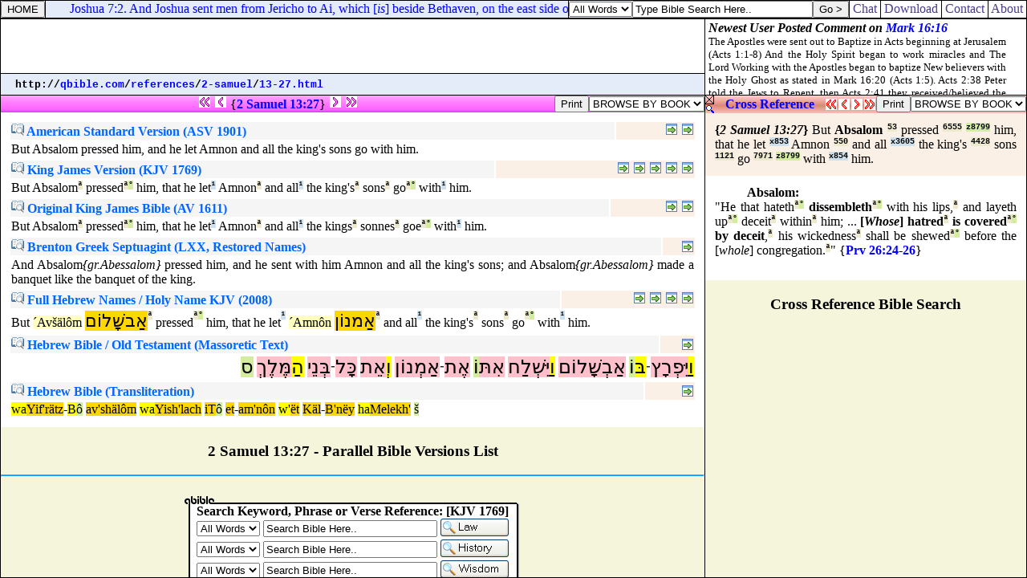

--- FILE ---
content_type: text/html
request_url: http://qbible.com/versions/10-2sm-013-027.html
body_size: 5160
content:
<HTML><HEAD><TITLE>Parallel Bible Versions 2 SAMUEL 13:27 BUT ABSALOM PRESSED HIM THAT HE LET AMNON AND ALL THE KING'S SONS GO WITH HIM</TITLE>

<META NAME="description" CONTENT="Parallel Bibles online translations with Strong's Concordance numbers & Hebrew-Greek versions. Compare read search bible study translations, cross reference verses & post comments in commentaries at qBible.com.">

<META NAME="keywords" CONTENT="parallel bible study bibles online translations strong's concordance numbers king james bible american standard version cross references commentaries blogs interlinear hebrew aramaic greek english kjv asv lxx ot nt">

<SCRIPT SRC="http://chatbible.com/_/print.js" TYPE="text/javascript"></SCRIPT>

<SCRIPT LANGUAGE="JavaScript" SRC="http://chatbible.com/_/qtip.js"></SCRIPT>

<LINK HREF="http://chatbible.com/_/main.css" REL=stylesheet TYPE=text/css>

<BASE TARGET="_top"></HEAD>

<BODY>

<DIV CLASS="p0"><A NAME="top"></A>

<TABLE CELLPADDING="0" CELLSPACING="0" WIDTH="100%">
<TR><TD ALIGN="center" WIDTH="99%">

<A CLASS="np" HREF="http://qbible.com/2-samuel/12-1.html"><IMG ALT="Previous Chapter - 2 Samuel 12:1" SRC="http://chatbible.com/_/pppar0.gif"></A>&nbsp;<A CLASS="np" HREF="http://qbible.com/2-samuel/13-26.html"><IMG ALT="Previous Verse - 2 Samuel 13:26" SRC="http://chatbible.com/_/ppar0.gif"></A>&nbsp;{<A CLASS="ep" HREF="http://chatbible.com/2-samuel/13-27.html" TITLE="Toggle 2 Samuel 13:27">2&nbsp;Samuel&nbsp;13:27</A>}&nbsp;<A CLASS="np" HREF="http://qbible.com/2-samuel/13-28.html"><IMG ALT="Next Verse - 2 Samuel 13:28" SRC="http://chatbible.com/_/npar0.gif"></A>&nbsp;<A CLASS="np" HREF="http://qbible.com/2-samuel/14-1.html"><IMG ALT="Next Chapter - 2 Samuel 14:1" SRC="http://chatbible.com/_/nnpar0.gif"></A>

</TD>
<TD>

<INPUT TITLE="Print All Parallel Versions" TYPE="button" VALUE="Print" onClick="pGo('pMe')">

</TD>
<SCRIPT LANGUAGE="JavaScript">
<!-- Begin
function formHandler(form) {var URL = form.site.options[form.site.selectedIndex].value;
window.location.href = URL;}
-->
</SCRIPT>
<FORM NAME="form">
<TD>

<SELECT NAME="site" SIZE="1" onChange="top.location=this.options[this.selectedIndex].value">
<OPTION>BROWSE BY BOOK </OPTION>
<OPTION> </OPTION>
<OPTION>LAW </OPTION>
<OPTION>.... </OPTION>
<OPTION VALUE="http://qbible.com/genesis/">Genesis </OPTION>
<OPTION VALUE="http://qbible.com/exodus/">Exodus </OPTION>
<OPTION VALUE="http://qbible.com/leviticus/">Leviticus </OPTION>
<OPTION VALUE="http://qbible.com/numbers/">Numbers </OPTION>
<OPTION VALUE="http://qbible.com/deuteronomy/">Deuteronomy </OPTION>
<OPTION> </OPTION>
<OPTION>HISTORY </OPTION>
<OPTION>.... </OPTION>
<OPTION VALUE="http://qbible.com/joshua/">Joshua </OPTION>
<OPTION VALUE="http://qbible.com/judges/">Judges </OPTION>
<OPTION VALUE="http://qbible.com/ruth/">Ruth </OPTION>
<OPTION VALUE="http://qbible.com/1-samuel/">1 Samuel </OPTION>
<OPTION VALUE="http://qbible.com/2-samuel/">2 Samuel </OPTION>
<OPTION VALUE="http://qbible.com/1-kings/">1 Kings </OPTION>
<OPTION VALUE="http://qbible.com/2-kings/">2 Kings </OPTION>
<OPTION VALUE="http://qbible.com/1-chronicles/">1 Chronicles </OPTION>
<OPTION VALUE="http://qbible.com/2-chronicles/">2 Chronicles </OPTION>
<OPTION VALUE="http://qbible.com/ezra/">Ezra </OPTION>
<OPTION VALUE="http://qbible.com/nehemiah/">Nehemiah </OPTION>
<OPTION VALUE="http://qbible.com/esther/">Esther </OPTION>
<OPTION> </OPTION>
<OPTION>WISDOM </OPTION>
<OPTION>.... </OPTION>
<OPTION VALUE="http://qbible.com/job/">Job </OPTION>
<OPTION VALUE="http://qbible.com/psalms/">Psalms </OPTION>
<OPTION VALUE="http://qbible.com/proverbs/">Proverbs </OPTION>
<OPTION VALUE="http://qbible.com/ecclesiastes/">Ecclesiastes </OPTION>
<OPTION VALUE="http://qbible.com/song-of-songs/">Song of Songs </OPTION>
<OPTION> </OPTION>
<OPTION>PROPHETS </OPTION>
<OPTION>.... </OPTION>
<OPTION VALUE="http://qbible.com/isaiah/">Isaiah </OPTION>
<OPTION VALUE="http://qbible.com/jeremiah/">Jeremiah </OPTION>
<OPTION VALUE="http://qbible.com/lamentations/">Lamentations </OPTION>
<OPTION VALUE="http://qbible.com/ezekiel/">Ezekiel </OPTION>
<OPTION VALUE="http://qbible.com/daniel/">Daniel </OPTION>
<OPTION VALUE="http://qbible.com/hosea/">Hosea </OPTION>
<OPTION VALUE="http://qbible.com/joel/">Joel </OPTION>
<OPTION VALUE="http://qbible.com/amos/">Amos </OPTION>
<OPTION VALUE="http://qbible.com/obadiah/">Obadiah </OPTION>
<OPTION VALUE="http://qbible.com/jonah/">Jonah </OPTION>
<OPTION VALUE="http://qbible.com/micah/">Micah </OPTION>
<OPTION VALUE="http://qbible.com/nahum/">Nahum </OPTION>
<OPTION VALUE="http://qbible.com/habakkuk/">Habakkuk </OPTION>
<OPTION VALUE="http://qbible.com/zephaniah/">Zephaniah </OPTION>
<OPTION VALUE="http://qbible.com/haggai/">Haggai </OPTION>
<OPTION VALUE="http://qbible.com/zechariah/">Zechariah </OPTION>
<OPTION VALUE="http://qbible.com/malachi/">Malachi </OPTION>
<OPTION> </OPTION>
<OPTION>NEW TESTAMENT </OPTION>
<OPTION>.... </OPTION>
<OPTION VALUE="http://qbible.com/matthew/">Matthew </OPTION>
<OPTION VALUE="http://qbible.com/mark/">Mark </OPTION>
<OPTION VALUE="http://qbible.com/luke/">Luke </OPTION>
<OPTION VALUE="http://qbible.com/john/">John </OPTION>
<OPTION VALUE="http://qbible.com/acts/">Acts </OPTION>
<OPTION VALUE="http://qbible.com/romans/">Romans </OPTION>
<OPTION VALUE="http://qbible.com/1-corinthians/">1 Corinthians </OPTION>
<OPTION VALUE="http://qbible.com/2-corinthians/">2 Corinthians </OPTION>
<OPTION VALUE="http://qbible.com/galatians/">Galatians </OPTION>
<OPTION VALUE="http://qbible.com/ephesians/">Ephesians </OPTION>
<OPTION VALUE="http://qbible.com/philippians/">Philippians </OPTION>
<OPTION VALUE="http://qbible.com/colossians/">Colossians </OPTION>
<OPTION VALUE="http://qbible.com/1-thessalonians/">1 Thessalonians </OPTION>
<OPTION VALUE="http://qbible.com/2-thessalonians/">2 Thessalonians </OPTION>
<OPTION VALUE="http://qbible.com/1-timothy/">1 Timothy </OPTION>
<OPTION VALUE="http://qbible.com/2-timothy/">2 Timothy </OPTION>
<OPTION VALUE="http://qbible.com/titus/">Titus </OPTION>
<OPTION VALUE="http://qbible.com/philemon/">Philemon </OPTION>
<OPTION VALUE="http://qbible.com/hebrews/">Hebrews </OPTION>
<OPTION VALUE="http://qbible.com/james/">James </OPTION>
<OPTION VALUE="http://qbible.com/1-peter/">1 Peter </OPTION>
<OPTION VALUE="http://qbible.com/2-peter/">2 Peter </OPTION>
<OPTION VALUE="http://qbible.com/1-john/">1 John </OPTION>
<OPTION VALUE="http://qbible.com/2-john/">2 John </OPTION>
<OPTION VALUE="http://qbible.com/3-john/">3 John </OPTION>
<OPTION VALUE="http://qbible.com/jude/">Jude </OPTION>
<OPTION VALUE="http://qbible.com/revelation/">Revelation </OPTION></SELECT>

</TD></FORM></TR></TABLE>

</DIV>

<DIV ID="pMe">

<DIV CLASS="p">

<TABLE CELLPADDING="8" WIDTH="100%">
<TR><TD>

<TABLE WIDTH="100%">
<TR><TD CLASS="pa">

<H4><A CLASS="info" HREF="http://qbible.com/american-standard-1901/"><IMG ALT="American Standard Version with Strong's Concordance Numbers in Hebrew-Greek Translation Bible Search" SRC="http://chatbible.com/_/info.gif">&nbsp;American Standard Version (ASV 1901)</A></H4>

</TD>
<TD ALIGN="right" CLASS="pb">

<A CLASS="read2" HREF="http://qbible.com/american-standard-1901-2/2-samuel/13.html#27" TITLE="#2 (2 Samuel 13)"><IMG ALT="Read 2 Samuel 13:27 in context parallel the King James Version (1769)." SRC="http://chatbible.com/_/read.gif"></A>&nbsp;<A CLASS="read1" HREF="http://qbible.com/american-standard-1901/2-samuel/13.html#27" TITLE="#1 (2 Samuel 13)"><IMG ALT="Read 2 Samuel 13:27 in context." SRC="http://chatbible.com/_/read.gif"></A>

</TD></TR>
<TR><TD COLSPAN="2">

<DIV CLASS="i">But Absalom pressed him, and he let Amnon and all the king's sons go with him.</DIV></TD></TR></TABLE>

<TABLE WIDTH="100%">
<TR><TD CLASS="pa">

<H4><A CLASS="info" HREF="http://1611bible.com/kjv-king-james-version-1769/"><IMG ALT="Red-Letter King James Version with Strong's Concordance Numbers in Hebrew-Greek Translation Bible Search" SRC="http://chatbible.com/_/info.gif">&nbsp;King James Version (KJV 1769)</A></H4>

</TD>
<TD ALIGN="right" CLASS="pb">

<A CLASS="read5" HREF="http://qbible.com/american-standard-1901-2/2-samuel/13.html#27" TITLE="#5 (2 Samuel 13)"><IMG ALT="Read 2 Samuel 13:27 in context parallel the American Standard Version (1901)." SRC="http://chatbible.com/_/read.gif"></A>&nbsp;<A CLASS="read4" HREF="http://qbible.com/brenton-septuagint/2-samuel/13.html#27" TITLE="#4 (2 Samuel 13)"><IMG ALT="Read 2 Samuel 13:27 in context parallel the Brenton translation from the Septuagint." SRC="http://chatbible.com/_/read.gif"></A>&nbsp;<A CLASS="read3" HREF="http://qbible.com/holy-name-king-james-2/2-samuel/13.html#27" TITLE="#3 (2 Samuel 13)"><IMG ALT="Read 2 Samuel 13:27 in context parallel the Holy Name King James Version." SRC="http://chatbible.com/_/read.gif"></A>&nbsp;<A CLASS="read2" HREF="http://1611bible.com/kjv-king-james-version-1611-1769/2-samuel/13.html#27" TITLE="#2 (2 Samuel 13)"><IMG ALT="Read 2 Samuel 13:27 in context parallel the King James Version (1611)." SRC="http://chatbible.com/_/read.gif"></A>&nbsp;<A CLASS="read1" HREF="http://1611bible.com/kjv-king-james-version-1769/2-samuel/13.html#27" TITLE="#1 (2 Samuel 13)"><IMG ALT="Read 2 Samuel 13:27 in context." SRC="http://chatbible.com/_/read.gif"></A>

</TD></TR>
<TR><TD COLSPAN="2">

<DIV CLASS="i">But Absalom<A CLASS="p" HREF="http://lexiconcordance.com/hebrew/0053.html" TITLE="<B>{53} Prime</B>">&#x00AA;</A>
pressed<A CLASS="p" HREF="http://lexiconcordance.com/hebrew/6555.html" TITLE="<B>{6555} Prime</B>">&#x00AA;</A><A CLASS="g" HREF="http://lexiconcordance.com/hebrew/8799.html" TITLE="<B><8799> Grammar</B>">&#x00B0;</A>
him, that he let<A CLASS="c" HREF="http://lexiconcordance.com/hebrew/0853.html" TITLE="<B>(853) Complement</B>">&#x00B9;</A>
Amnon<A CLASS="p" HREF="http://lexiconcordance.com/hebrew/0550.html" TITLE="<B>{550} Prime</B>">&#x00AA;</A>
and all<A CLASS="c" HREF="http://lexiconcordance.com/hebrew/3605.html" TITLE="<B>(3605) Complement</B>">&#x00B9;</A>
the king's<A CLASS="p" HREF="http://lexiconcordance.com/hebrew/4428.html" TITLE="<B>{4428} Prime</B>">&#x00AA;</A>
sons<A CLASS="p" HREF="http://lexiconcordance.com/hebrew/1121.html" TITLE="<B>{1121} Prime</B>">&#x00AA;</A>
go<A CLASS="p" HREF="http://lexiconcordance.com/hebrew/7971.html" TITLE="<B>{7971} Prime</B>">&#x00AA;</A><A CLASS="g" HREF="http://lexiconcordance.com/hebrew/8799.html" TITLE="<B><8799> Grammar</B>">&#x00B0;</A>
with<A CLASS="c" HREF="http://lexiconcordance.com/hebrew/0854.html" TITLE="<B>(854) Complement</B>">&#x00B9;</A>
him.</DIV></TD></TR></TABLE>

<TABLE WIDTH="100%">
<TR><TD CLASS="pa">

<H4><A CLASS="info" HREF="http://1611bible.com/kjv-king-james-version-1611/"><IMG ALT="1611 King James Version with Strong's Concordance Numbers in Hebrew-Greek Translation Bible Search" SRC="http://chatbible.com/_/info.gif">&nbsp;Original King James Bible (AV 1611)</A></H4>

</TD>
<TD ALIGN="right" CLASS="pb">

<A CLASS="read2" HREF="http://1611bible.com/kjv-king-james-version-1611-1769/2-samuel/13.html#27" TITLE="#2 (2 Samuel 13)"><IMG ALT="Read 2 Samuel 13:27 in context parallel the King James Version (1769)." SRC="http://chatbible.com/_/read.gif"></A>&nbsp;<A CLASS="read1" HREF="http://1611bible.com/kjv-king-james-version-1611/2-samuel/13.html#27" TITLE="#1 (2 Samuel 13)"><IMG ALT="Read 2 Samuel 13:27 in context." SRC="http://chatbible.com/_/read.gif"></A>

</TD></TR>
<TR><TD COLSPAN="2">

<DIV CLASS="i">But Absalom<A CLASS="p" HREF="http://lexiconcordance.com/hebrew/0053.html" TITLE="<B>{53} Prime</B>">&#x00AA;</A>
pressed<A CLASS="p" HREF="http://lexiconcordance.com/hebrew/6555.html" TITLE="<B>{6555} Prime</B>">&#x00AA;</A><A CLASS="g" HREF="http://lexiconcordance.com/hebrew/8799.html" TITLE="<B><8799> Grammar</B>">&#x00B0;</A>
him, that he let<A CLASS="c" HREF="http://lexiconcordance.com/hebrew/0853.html" TITLE="<B>(853) Complement</B>">&#x00B9;</A>
Amnon<A CLASS="p" HREF="http://lexiconcordance.com/hebrew/0550.html" TITLE="<B>{550} Prime</B>">&#x00AA;</A>
and all<A CLASS="c" HREF="http://lexiconcordance.com/hebrew/3605.html" TITLE="<B>(3605) Complement</B>">&#x00B9;</A>
the kings<A CLASS="p" HREF="http://lexiconcordance.com/hebrew/4428.html" TITLE="<B>{4428} Prime</B>">&#x00AA;</A>
sonnes<A CLASS="p" HREF="http://lexiconcordance.com/hebrew/1121.html" TITLE="<B>{1121} Prime</B>">&#x00AA;</A>
goe<A CLASS="p" HREF="http://lexiconcordance.com/hebrew/7971.html" TITLE="<B>{7971} Prime</B>">&#x00AA;</A><A CLASS="g" HREF="http://lexiconcordance.com/hebrew/8799.html" TITLE="<B><8799> Grammar</B>">&#x00B0;</A>
with<A CLASS="c" HREF="http://lexiconcordance.com/hebrew/0854.html" TITLE="<B>(854) Complement</B>">&#x00B9;</A>
him.</DIV></TD></TR></TABLE>

<TABLE WIDTH="100%">
<TR><TD CLASS="pa">

<H4><A CLASS="info" HREF="http://qbible.com/brenton-septuagint/"><IMG ALT="Brenton's Septuagint & Holy Name King James Version with Strong's Concordance Numbers in Hebrew Translation Bible Search" SRC="http://chatbible.com/_/info.gif">&nbsp;Brenton Greek Septuagint (LXX, Restored Names)</A></H4>

</TD>
<TD ALIGN="right" CLASS="pb">

<A CLASS="read1" HREF="http://qbible.com/brenton-septuagint/2-samuel/13.html#27" TITLE="#1 (2 Samuel 13)"><IMG ALT="Read 2 Samuel 13:27 in context parallel the King James Version (1769)." SRC="http://chatbible.com/_/read.gif"></A>

</TD></TR>
<TR><TD COLSPAN="2">

<DIV CLASS="i">And Absalom<I>{gr.Abessalom}</I> pressed him, and he sent with him Amnon and all the king's sons; and Absalom<I>{gr.Abessalom}</I> made a banquet like the banquet of the king.</DIV></TD></TR></TABLE>

<TABLE WIDTH="100%">
<TR><TD CLASS="pa">

<H4><A CLASS="info" HREF="http://qbible.com/hebrew-name-king-james/"><IMG ALT="Hebrew Names King James Version with Strong's Concordance Numbers Translation Bible Search" SRC="http://chatbible.com/_/info.gif">&nbsp;Full Hebrew Names / Holy Name KJV (2008)</A></H4>

</TD>
<TD ALIGN="right" CLASS="pb">

<A CLASS="read4" HREF="http://qbible.com/hebrew-name-king-james/2-samuel/13.html#27" TITLE="#4 (2 Samuel 13)"><IMG ALT="Read 2 Samuel 13:27 in context parallel the Simplified Hebrew Name King James Version." SRC="http://chatbible.com/_/read.gif"></A>&nbsp;<A CLASS="read3" HREF="http://qbible.com/hebrew-old-testament/2-samuel/13.html#27" TITLE="#3 (2 Samuel 13)"><IMG ALT="Read 2 Samuel 13:27 in context parallel the Original Hebrew Old Testament & Transliteration from Hebrew." SRC="http://chatbible.com/_/read.gif"></A>&nbsp;<A CLASS="read2" HREF="http://qbible.com/holy-name-king-james-2/2-samuel/13.html#27" TITLE="#2 (2 Samuel 13)"><IMG ALT="Read 2 Samuel 13:27 in context as the Holy Name King James Version parallel the King James Version (1769)." SRC="http://chatbible.com/_/read.gif"></A>&nbsp;<A CLASS="read1" HREF="http://qbible.com/holy-name-king-james/2-samuel/13.html#27" TITLE="#1 (2 Samuel 13)"><IMG ALT="Read 2 Samuel 13:27 in context as the Holy Name King James Version." SRC="http://chatbible.com/_/read.gif"></A>

</TD></TR>
<TR><TD COLSPAN="2">

<DIV CLASS="i">But
<A CLASS="t" HREF="http://chatbible.com/Transliteration.html#Avshalom" TITLE="Avshalom notes">&#x00B4;Av&#x0161;&#x00E4;l&#x00F4;m</A>
<A CLASS="u">&#x05D0;&#x05B7;&#x05D1;&#x05E9;&#x05C1;&#x05B8;&#x05DC;&#xFB4B;&#x05DD;</A><A CLASS="p" HREF="http://lexiconcordance.com/hebrew/0053.html" TITLE="<B>{53} Prime</B>">&#x00AA;</A>
pressed<A CLASS="p" HREF="http://lexiconcordance.com/hebrew/6555.html" TITLE="<B>{6555} Prime</B>">&#x00AA;</A><A CLASS="g" HREF="http://lexiconcordance.com/hebrew/8799.html" TITLE="<B><8799> Grammar</B>">&#x00B0;</A>
him, that he let<A CLASS="c" HREF="http://lexiconcordance.com/hebrew/0853.html" TITLE="<B>(853) Complement</B>">&#x00B9;</A>
<A CLASS="t" HREF="http://chatbible.com/Transliteration.html#Amnon" TITLE="Amnon notes">&#x00B4;Amn&#x00F4;n</A>
<A CLASS="u">&#x05D0;&#x05B7;&#x05DE;&#x05E0;&#xFB4B;&#x05DF;</A><A CLASS="p" HREF="http://lexiconcordance.com/hebrew/0550.html" TITLE="<B>{550} Prime</B>">&#x00AA;</A>
and all<A CLASS="c" HREF="http://lexiconcordance.com/hebrew/3605.html" TITLE="<B>(3605) Complement</B>">&#x00B9;</A>
the king's<A CLASS="p" HREF="http://lexiconcordance.com/hebrew/4428.html" TITLE="<B>{4428} Prime</B>">&#x00AA;</A>
sons<A CLASS="p" HREF="http://lexiconcordance.com/hebrew/1121.html" TITLE="<B>{1121} Prime</B>">&#x00AA;</A>
go<A CLASS="p" HREF="http://lexiconcordance.com/hebrew/7971.html" TITLE="<B>{7971} Prime</B>">&#x00AA;</A><A CLASS="g" HREF="http://lexiconcordance.com/hebrew/8799.html" TITLE="<B><8799> Grammar</B>">&#x00B0;</A>
with<A CLASS="c" HREF="http://lexiconcordance.com/hebrew/0854.html" TITLE="<B>(854) Complement</B>">&#x00B9;</A>
him.</DIV></TD></TR></TABLE>

<TABLE WIDTH="100%">
<TR><TD CLASS="pa">

<H4><A CLASS="info" HREF="http://qbible.com/hebrew-old-testament/"><IMG ALT="Old Testament Hebrew-English Holy Name King James Version with Strong's Concordance Numbers Translation Bible Search" SRC="http://chatbible.com/_/info.gif">&nbsp;Hebrew Bible / Old Testament (Massoretic Text)</A></H4>

</TD>
<TD ALIGN="right" CLASS="pb">

<A CLASS="read1" HREF="http://qbible.com/hebrew-old-testament/2-samuel/13.html#27" TITLE="#1 (2 Samuel 13)"><IMG ALT="Read 2 Samuel 13:27 in context parallel Transliteration from Hebrew & the Hebrew Name King James Version." SRC="http://chatbible.com/_/read.gif"></A>

</TD></TR>
<TR><TD COLSPAN="2">

<DIV CLASS="j"><A CLASS="w" HREF="http://lexiconcordance.com/hebrew/9007.html" TITLE="<B>Prefix - 9007</B>">&#x05D5;&#x05B7;</A><A CLASS="y" HREF="http://lexiconcordance.com/hebrew/6555.html" TITLE="<B>6555</B>">&#x05D9;&#x05BC;&#x05B4;&#x05E4;&#x05B0;&#x05E8;&#x05B8;&#x05E5;</A>&#x05BE;<A CLASS="w" HREF="http://lexiconcordance.com/hebrew/9004.html" TITLE="<B>Prefix - 9004</B>">&#x05D1;&#x05BC;</A><A CLASS="z" TITLE="<B>Suffix - Grammatical</B>">&#xFB4B;</A>
<A CLASS="y" HREF="http://lexiconcordance.com/hebrew/0053.html" TITLE="<B>0053</B>">&#x05D0;&#x05B7;&#x05D1;&#x05B0;&#x05E9;&#x05C1;&#x05B8;&#x05DC;&#xFB4B;&#x05DD;</A>
<A CLASS="w" HREF="http://lexiconcordance.com/hebrew/9007.html" TITLE="<B>Prefix - 9007</B>">&#x05D5;&#x05B7;</A><A CLASS="y" HREF="http://lexiconcordance.com/hebrew/7971.html" TITLE="<B>7971</B>">&#x05D9;&#x05BC;&#x05B4;&#x05E9;&#x05C1;&#x05B0;&#x05DC;&#x05B7;&#x05D7;</A>
<A CLASS="y" HREF="http://lexiconcordance.com/hebrew/0854.html" TITLE="<B>0854</B>">&#x05D0;&#x05B4;&#x05EA;&#x05BC;</A><A CLASS="z" TITLE="<B>Suffix - Grammatical</B>">&#xFB4B;</A>
<A CLASS="y" HREF="http://lexiconcordance.com/hebrew/0853.html" TITLE="<B>0853</B>">&#x05D0;&#x05B6;&#x05EA;</A>&#x05BE;<A CLASS="y" HREF="http://lexiconcordance.com/hebrew/0550.html" TITLE="<B>0550</B>">&#x05D0;&#x05B7;&#x05DE;&#x05B0;&#x05E0;&#xFB4B;&#x05DF;</A>
<A CLASS="w" HREF="http://lexiconcordance.com/hebrew/9007.html" TITLE="<B>Prefix - 9007</B>">&#x05D5;&#x05B0;</A><A CLASS="y" HREF="http://lexiconcordance.com/hebrew/0853.html" TITLE="<B>0853</B>">&#x05D0;&#x05B5;&#x05EA;</A>
<A CLASS="y" HREF="http://lexiconcordance.com/hebrew/3605.html" TITLE="<B>3605</B>">&#x05DB;&#x05BC;&#x05B8;&#x05DC;</A>&#x05BE;<A CLASS="y" HREF="http://lexiconcordance.com/hebrew/1121.html" TITLE="<B>1121</B>">&#x05D1;&#x05BC;&#x05B0;&#x05E0;&#x05B5;&#x05D9;</A>
<A CLASS="w" HREF="http://lexiconcordance.com/hebrew/9005.html" TITLE="<B>Prefix - 9005</B>">&#x05D4;&#x05B7;</A><A CLASS="y" HREF="http://lexiconcordance.com/hebrew/4428.html" TITLE="<B>4428</B>">&#x05DE;&#x05BC;&#x05B6;&#x05DC;&#x05B6;&#x05DA;&#x05B0;</A>
<A CLASS="z" HREF="http://lexiconcordance.com/hebrew/9013.html" TITLE="<B>Paragraph - 9013</B>">&#x05E1;</A></DIV></TD></TR></TABLE>

<TABLE WIDTH="100%">
<TR><TD CLASS="pa">

<H4><A CLASS="info" HREF="http://qbible.com/hebrew-old-testament/"><IMG ALT="Old Testament Hebrew Transliteration Bible Search" SRC="http://chatbible.com/_/info.gif">&nbsp;Hebrew Bible (Transliteration)</A></H4>

</TD>
<TD ALIGN="right" CLASS="pb">

<A CLASS="read1" HREF="http://qbible.com/hebrew-old-testament/2-samuel/13.html#27" TITLE="#1 (2 Samuel 13)"><IMG ALT="Read 2 Samuel 13:27 in context parallel Hebrew Square Script & the Hebrew Name King James Version." SRC="http://chatbible.com/_/read.gif"></A>

</TD></TR>
<TR><TD COLSPAN="2">

<DIV CLASS="i"><A CLASS="ww" HREF="http://lexiconcordance.com/hebrew/9007.html" TITLE="<B>Prefix - 9007</B>">wa</A><A CLASS="yy" HREF="http://lexiconcordance.com/hebrew/6555.html" TITLE="<B>6555</B>">Yif'r&#x00E4;tz</A>-<A CLASS="ww" HREF="http://lexiconcordance.com/hebrew/9004.html" TITLE="<B>Prefix - 9004</B>">B</A><A CLASS="zz" TITLE="<B>Suffix - Grammatical</B>">&#x00F4;</A>
<A CLASS="yy" HREF="http://lexiconcordance.com/hebrew/0053.html" TITLE="<B>0053</B>">av'sh&#x00E4;l&#x00F4;m</A>
<A CLASS="ww" HREF="http://lexiconcordance.com/hebrew/9007.html" TITLE="<B>Prefix - 9007</B>">wa</A><A CLASS="yy" HREF="http://lexiconcordance.com/hebrew/7971.html" TITLE="<B>7971</B>">Yish'lach</A>
<A CLASS="yy" HREF="http://lexiconcordance.com/hebrew/0854.html" TITLE="<B>0854</B>">iT</A><A CLASS="zz" TITLE="<B>Suffix - Grammatical</B>">&#x00F4;</A>
<A CLASS="yy" HREF="http://lexiconcordance.com/hebrew/0853.html" TITLE="<B>0853</B>">et</A>-<A CLASS="yy" HREF="http://lexiconcordance.com/hebrew/0550.html" TITLE="<B>0550</B>">am'n&#x00F4;n</A>
<A CLASS="ww" HREF="http://lexiconcordance.com/hebrew/9007.html" TITLE="<B>Prefix - 9007</B>">w'</A><A CLASS="yy" HREF="http://lexiconcordance.com/hebrew/0853.html" TITLE="<B>0853</B>">&#x00EB;t</A>
<A CLASS="yy" HREF="http://lexiconcordance.com/hebrew/3605.html" TITLE="<B>3605</B>">K&#x00E4;l</A>-<A CLASS="yy" HREF="http://lexiconcordance.com/hebrew/1121.html" TITLE="<B>1121</B>">B'n&#x00EB;y</A>
<A CLASS="ww" HREF="http://lexiconcordance.com/hebrew/9005.html" TITLE="<B>Prefix - 9005</B>">ha</A><A CLASS="yy" HREF="http://lexiconcordance.com/hebrew/4428.html" TITLE="<B>4428</B>">Melekh'</A>
<A CLASS="zz" HREF="http://lexiconcordance.com/hebrew/9013.html" TITLE="<B>Paragraph - 9013</B>">&#x0161;</A></DIV></TD></TR></TABLE>

</TD></TR></TABLE>

</DIV>

<H3 ALIGN="center">2 Samuel 13:27 - Parallel Bible Versions List</H3>

</DIV>

<CENTER><div id="amzn-assoc-ad-f9e21142-5ebf-4fc8-8388-5b71205e3ff5"></div><script async src="//z-na.amazon-adsystem.com/widgets/onejs?MarketPlace=US&adInstanceId=f9e21142-5ebf-4fc8-8388-5b71205e3ff5"></script></CENTER>

<HR>

<IFRAME FRAMEBORDER="0" HEIGHT="200" MARGINHEIGHT="2" MARGINWIDTH="4" SCROLLING="no" SRC="http://chatbible.com/frames/versions-verses.html" WIDTH="100%"></IFRAME>

<HR>

<CENTER>

<H3>Study & Search Bible Translations</H3>

<A CLASS="np" HREF="http://qbible.com/2-samuel/12-1.html"><IMG ALT="Previous Chapter - 2 Samuel 12:1" SRC="http://chatbible.com/_/pppar.gif"></A>
<A CLASS="np" HREF="http://qbible.com/2-samuel/13-26.html"><IMG ALT="Previous Verse - 2 Samuel 13:26" SRC="http://chatbible.com/_/ppar.gif"></A>
<A CLASS="np" HREF="#top" TARGET="_self"><IMG ALT="Top of Parallel Online Bible Translations List" SRC="http://chatbible.com/_/toppar.gif"></A>
<A CLASS="np" HREF="http://qbible.com/2-samuel/13-28.html"><IMG ALT="Next Verse - 2 Samuel 13:28" SRC="http://chatbible.com/_/npar.gif"></A>
<A CLASS="np" HREF="http://qbible.com/2-samuel/14-1.html"><IMG ALT="Next Chapter - 2 Samuel 14:1" SRC="http://chatbible.com/_/nnpar.gif"></A>

<H4><A CLASS="m" HREF="http://chatbible.com/" TITLE="Read & Post Commentary">&nbsp;ChatBible.com&nbsp;</A> |
<A CLASS="m" HREF="http://lexiconcordance.com/" TITLE="Hebrew/Aramaic & Greek Dictionaries">&nbsp;Lexicon&nbsp;&&nbsp;Concordance&nbsp;</A> |
<A CLASS="m" HREF="http://1611bible.com/" TITLE="The King James Versions">&nbsp;1611Bible.com&nbsp;</A><BR>
<A CLASS="m" HREF="http://firstgospel.com/" TITLE="First Gospel Publications">&nbsp;Download&nbsp;</A> |
<A CLASS="m" HREF="http://qbible.com/contact.html" TITLE="Contact Us">&nbsp;Contact&nbsp;</A> |
<A CLASS="m" HREF="http://qbible.com/about.html" TITLE="About Our Ministries">&nbsp;About&nbsp;</A> |
<A HREF="http://www.facebook.com/chatbible"><IMG ALT="Become a fan." SRC="http://chatbible.com/_/fb2.gif"></A></H4></CENTER>

</BODY></HTML>

--- FILE ---
content_type: text/html
request_url: http://qbible.com/references/10-2sm-013-027.html
body_size: 4945
content:
<HTML><HEAD><TITLE>Cross Reference 2 SAMUEL 13:27 BUT ABSALOM PRESSED HIM THAT HE LET AMNON AND ALL THE KING'S SONS GO WITH HIM</TITLE>

<META NAME="description" CONTENT="Cross reference Bible verses chain reference topical research with online Strong's Concordance numbers in Greek and Hebrew. Search bible, read Bibles, parallel versions, biblical research, compare translations & post comments in commentaries at ChatBible.com.">

<META NAME="keywords" CONTENT="cross references chain reference search bible key word studies topical research online bibles strong's exhaustive concordance numbers commentaries blogs notes parallel translations study interlinear hebrew greek english">

<SCRIPT SRC="http://chatbible.com/_/print.js" TYPE="text/javascript"></SCRIPT>

<SCRIPT LANGUAGE="JavaScript" SRC="http://chatbible.com/_/qtip.js"></SCRIPT>

<LINK HREF="http://chatbible.com/_/main.css" REL=stylesheet TYPE=text/css>

<BASE TARGET="_top"></HEAD>

<BODY>

<DIV CLASS="r0"><A NAME="top"></A>

<TABLE CELLPADDING="0" CELLSPACING="0" WIDTH="100%">
<TR><TD VALIGN="top"><A CLASS="nr" HREF="http://qbible.com/comments/2-samuel/13-27.html"><IMG ALT="Close Cross References & Expand User Comments" SRC="http://chatbible.com/_/refx.gif"></A></TD>

<TD ALIGN="center" WIDTH="99%">

<H4><A CLASS="er" HREF="http://qbible.com/references/2-samuel/13-27.html" TITLE="Expand this Cross Reference Box">Cross&nbsp;Reference</A></H4>

</TD>
<TD>

<A CLASS="nr" HREF="http://qbible.com/references/2-samuel/12-1.html"><IMG ALT="Previous Chapter - 2 Samuel 12:1" SRC="http://chatbible.com/_/ppref0.gif"></A>

</TD>
<TD>

<A CLASS="nr" HREF="http://qbible.com/references/2-samuel/13-26.html"><IMG ALT="Previous Verse - 2 Samuel 13:26" SRC="http://chatbible.com/_/pref0.gif"></A>

</TD>
<TD>

<A CLASS="nr" HREF="http://qbible.com/references/2-samuel/13-28.html"><IMG ALT="Next Verse - 2 Samuel 13:28" SRC="http://chatbible.com/_/nref0.gif"></A>

</TD>
<TD>

<A CLASS="nr" HREF="http://qbible.com/references/2-samuel/14-1.html"><IMG ALT="Next Chapter - 2 Samuel 14:1" SRC="http://chatbible.com/_/nnref0.gif"></A>

</TD>
<TD>

<INPUT TITLE="Print Cross Verse References" TYPE="button" VALUE="Print" onClick="pGo('pMe')">

</TD>
<SCRIPT LANGUAGE="JavaScript">
<!-- Begin
function formHandler(form) {var URL = form.site.options[form.site.selectedIndex].value;
window.location.href = URL;}
-->
</SCRIPT>
<FORM NAME="form">
<TD>

<SELECT NAME="site" SIZE="1" onChange="top.location=this.options[this.selectedIndex].value">
<OPTION>BROWSE BY BOOK </OPTION>
<OPTION> </OPTION>
<OPTION>LAW </OPTION>
<OPTION>.... </OPTION>
<OPTION VALUE="http://qbible.com/references/genesis/">Genesis </OPTION>
<OPTION VALUE="http://qbible.com/references/exodus/">Exodus </OPTION>
<OPTION VALUE="http://qbible.com/references/leviticus/">Leviticus </OPTION>
<OPTION VALUE="http://qbible.com/references/numbers/">Numbers </OPTION>
<OPTION VALUE="http://qbible.com/references/deuteronomy/">Deuteronomy </OPTION>
<OPTION> </OPTION>
<OPTION>HISTORY </OPTION>
<OPTION>.... </OPTION>
<OPTION VALUE="http://qbible.com/references/joshua/">Joshua </OPTION>
<OPTION VALUE="http://qbible.com/references/judges/">Judges </OPTION>
<OPTION VALUE="http://qbible.com/references/ruth/">Ruth </OPTION>
<OPTION VALUE="http://qbible.com/references/1-samuel/">1 Samuel </OPTION>
<OPTION VALUE="http://qbible.com/references/2-samuel/">2 Samuel </OPTION>
<OPTION VALUE="http://qbible.com/references/1-kings/">1 Kings </OPTION>
<OPTION VALUE="http://qbible.com/references/2-kings/">2 Kings </OPTION>
<OPTION VALUE="http://qbible.com/references/1-chronicles/">1 Chronicles </OPTION>
<OPTION VALUE="http://qbible.com/references/2-chronicles/">2 Chronicles </OPTION>
<OPTION VALUE="http://qbible.com/references/ezra/">Ezra </OPTION>
<OPTION VALUE="http://qbible.com/references/nehemiah/">Nehemiah </OPTION>
<OPTION VALUE="http://qbible.com/references/esther/">Esther </OPTION>
<OPTION> </OPTION>
<OPTION>WISDOM </OPTION>
<OPTION>.... </OPTION>
<OPTION VALUE="http://qbible.com/references/job/">Job </OPTION>
<OPTION VALUE="http://qbible.com/references/psalms/">Psalms </OPTION>
<OPTION VALUE="http://qbible.com/references/proverbs/">Proverbs </OPTION>
<OPTION VALUE="http://qbible.com/references/ecclesiastes/">Ecclesiastes </OPTION>
<OPTION VALUE="http://qbible.com/references/song-of-songs/">Song of Songs </OPTION>
<OPTION> </OPTION>
<OPTION>PROPHETS </OPTION>
<OPTION>.... </OPTION>
<OPTION VALUE="http://qbible.com/references/isaiah/">Isaiah </OPTION>
<OPTION VALUE="http://qbible.com/references/jeremiah/">Jeremiah </OPTION>
<OPTION VALUE="http://qbible.com/references/lamentations/">Lamentations </OPTION>
<OPTION VALUE="http://qbible.com/references/ezekiel/">Ezekiel </OPTION>
<OPTION VALUE="http://qbible.com/references/daniel/">Daniel </OPTION>
<OPTION VALUE="http://qbible.com/references/hosea/">Hosea </OPTION>
<OPTION VALUE="http://qbible.com/references/joel/">Joel </OPTION>
<OPTION VALUE="http://qbible.com/references/amos/">Amos </OPTION>
<OPTION VALUE="http://qbible.com/references/obadiah/">Obadiah </OPTION>
<OPTION VALUE="http://qbible.com/references/jonah/">Jonah </OPTION>
<OPTION VALUE="http://qbible.com/references/micah/">Micah </OPTION>
<OPTION VALUE="http://qbible.com/references/nahum/">Nahum </OPTION>
<OPTION VALUE="http://qbible.com/references/habakkuk/">Habakkuk </OPTION>
<OPTION VALUE="http://qbible.com/references/zephaniah/">Zephaniah </OPTION>
<OPTION VALUE="http://qbible.com/references/haggai/">Haggai </OPTION>
<OPTION VALUE="http://qbible.com/references/zechariah/">Zechariah </OPTION>
<OPTION VALUE="http://qbible.com/references/malachi/">Malachi </OPTION>
<OPTION> </OPTION>
<OPTION>NEW TESTAMENT </OPTION>
<OPTION>.... </OPTION>
<OPTION VALUE="http://qbible.com/references/matthew/">Matthew </OPTION>
<OPTION VALUE="http://qbible.com/references/mark/">Mark </OPTION>
<OPTION VALUE="http://qbible.com/references/luke/">Luke </OPTION>
<OPTION VALUE="http://qbible.com/references/john/">John </OPTION>
<OPTION VALUE="http://qbible.com/references/acts/">Acts </OPTION>
<OPTION VALUE="http://qbible.com/references/romans/">Romans </OPTION>
<OPTION VALUE="http://qbible.com/references/1-corinthians/">1 Corinthians </OPTION>
<OPTION VALUE="http://qbible.com/references/2-corinthians/">2 Corinthians </OPTION>
<OPTION VALUE="http://qbible.com/references/galatians/">Galatians </OPTION>
<OPTION VALUE="http://qbible.com/references/ephesians/">Ephesians </OPTION>
<OPTION VALUE="http://qbible.com/references/philippians/">Philippians </OPTION>
<OPTION VALUE="http://qbible.com/references/colossians/">Colossians </OPTION>
<OPTION VALUE="http://qbible.com/references/1-thessalonians/">1 Thessalonians </OPTION>
<OPTION VALUE="http://qbible.com/references/2-thessalonians/">2 Thessalonians </OPTION>
<OPTION VALUE="http://qbible.com/references/1-timothy/">1 Timothy </OPTION>
<OPTION VALUE="http://qbible.com/references/2-timothy/">2 Timothy </OPTION>
<OPTION VALUE="http://qbible.com/references/titus/">Titus </OPTION>
<OPTION VALUE="http://qbible.com/references/philemon/">Philemon </OPTION>
<OPTION VALUE="http://qbible.com/references/hebrews/">Hebrews </OPTION>
<OPTION VALUE="http://qbible.com/references/james/">James </OPTION>
<OPTION VALUE="http://qbible.com/references/1-peter/">1 Peter </OPTION>
<OPTION VALUE="http://qbible.com/references/2-peter/">2 Peter </OPTION>
<OPTION VALUE="http://qbible.com/references/1-john/">1 John </OPTION>
<OPTION VALUE="http://qbible.com/references/2-john/">2 John </OPTION>
<OPTION VALUE="http://qbible.com/references/3-john/">3 John </OPTION>
<OPTION VALUE="http://qbible.com/references/jude/">Jude </OPTION>
<OPTION VALUE="http://qbible.com/references/revelation/">Revelation </OPTION></SELECT>

</TD></FORM></TR></TABLE>

</DIV>

<DIV ID="pMe">

<DIV CLASS="r1">

<TABLE CELLPADDING="10" WIDTH="100%">
<TR><TD><DIV CLASS="i"><B>{<I>2 Samuel 13:27</I>}</B> But <B>Absalom</B> <A CLASS="p" HREF="http://lexiconcordance.com/hebrew/0053.html" TITLE="<B>{53} Prime</B><BR><A CLASS='u'>&#x05D0;&#x05B7;&#x05D1;&#x05B0;&#x05E9;&#x05C1;&#x05B8;&#x05DC;&#xFB4B;&#x05DD;</A><BR><I>'Abiyshalowm</I><BR>{ab-ee-shaw-lome'}<HR>From <U>H0001</U> and <U>H7965</U>; <B><I>father of peace</I></B> (that is, <B><I>friendly</I></B>); <B><I>Abshalom</I></B>, a son of David; also (the fuller form) a later Israelite.">53</A> pressed <A CLASS="p" HREF="http://lexiconcordance.com/hebrew/6555.html" TITLE="<B>{6555} Prime</B><BR><A CLASS='u'>&#x05E4;&#x05BC;&#x05B8;&#x05E8;&#x05B7;&#x05E5;</A><BR><I>parats</I><BR>{paw-rats'}<HR>A primitive root; to <B><I>break</I></B> out (in many applications, direct and indirect, literally and figuratively).">6555</A> <A CLASS="g" HREF="http://lexiconcordance.com/hebrew/8799.html" TITLE="<B><8799> Grammar</B><HR>Stem - Qal (See <U>H8851</U>)<BR>Mood - Imperfect (See <U>H8811</U>)<BR>Count - 19885">z8799</A> him, that he let <A CLASS="c" HREF="http://lexiconcordance.com/hebrew/0853.html" TITLE="<B>(853) Complement</B><BR><A CLASS='u'>&#x05D0;&#x05B5;&#x05EA;</A><BR><I>'eth</I><BR>{ayth}<HR>Apparently contracted from <U>H0226</U> in the demonstrative sense of <B><I>entity</I></B>; properly <B><I>self</I></B> (but generally used to point out more definitely the object of a verb or preposition, <B><I>even</I></B> or <B><I>namely</I></B>).">x853</A> Amnon <A CLASS="p" HREF="http://lexiconcordance.com/hebrew/0550.html" TITLE="<B>{550} Prime</B><BR><A CLASS='u'>&#x05D0;&#x05B7;&#x05DE;&#x05B0;&#x05E0;&#xFB4B;&#x05DF;</A><BR><I>'Amnown</I><BR>{am-nohn'}<HR>From <U>H0539</U>; <B><I>faithful</I></B>; <B><I>Amnon</I></B> (or Aminon), a son of David.">550</A> and all <A CLASS="c" HREF="http://lexiconcordance.com/hebrew/3605.html" TITLE="<B>(3605) Complement</B><BR><A CLASS='u'>&#x05DB;&#x05BC;&#x05B9;&#x05DC;</A><BR><I>kol</I><BR>{kole}<HR>From <U>H3634</U>; properly the <B><I>whole</I></B>; hence <B><I>all</I></B>, <B><I>any</I></B> or <B><I>every</I></B> (in the singular only, but often in a plural sense).">x3605</A> the king's <A CLASS="p" HREF="http://lexiconcordance.com/hebrew/4428.html" TITLE="<B>{4428} Prime</B><BR><A CLASS='u'>&#x05DE;&#x05BC;&#x05B6;&#x05DC;&#x05B6;&#x05DA;&#x05B0;</A><BR><I>melek</I><BR>{meh'-lek}<HR>From <U>H4427</U>; a <B><I>king</I></B>.">4428</A> sons <A CLASS="p" HREF="http://lexiconcordance.com/hebrew/1121.html" TITLE="<B>{1121} Prime</B><BR><A CLASS='u'>&#x05D1;&#x05BC;&#x05B5;&#x05DF;</A><BR><I>ben</I><BR>{bane}<HR>From <U>H1129</U>; a <B><I>son</I></B> (as a <B><I>builder</I></B> of the family name), in the widest sense (of literal and figurative relationship, including <B><I>grandson</I></B>, <B><I>subject</I></B>, <B><I>nation</I></B>, <B><I>quality</I></B> or <B><I>condition</I></B>, etc., (like <U>H0001</U>, <U>H0251</U>, etc.).">1121</A> go <A CLASS="p" HREF="http://lexiconcordance.com/hebrew/7971.html" TITLE="<B>{7971} Prime</B><BR><A CLASS='u'>&#x05E9;&#x05C1;&#x05B8;&#x05DC;&#x05B7;&#x05D7;</A><BR><I>shalach</I><BR>{shaw-lakh'}<HR>A primitive root; to <B><I>send</I></B> away, for, or out (in a great variety of applications).">7971</A> <A CLASS="g" HREF="http://lexiconcordance.com/hebrew/8799.html" TITLE="<B><8799> Grammar</B><HR>Stem - Qal (See <U>H8851</U>)<BR>Mood - Imperfect (See <U>H8811</U>)<BR>Count - 19885">z8799</A> with <A CLASS="c" HREF="http://lexiconcordance.com/hebrew/0854.html" TITLE="<B>(854) Complement</B><BR><A CLASS='u'>&#x05D0;&#x05B5;&#x05EA;</A><BR><I>'eth</I><BR>{ayth}<HR>Probably from <U>H0579</U>; properly <B><I>nearness</I></B> (used only as a preposition or adverb), <B><I>near</I></B>; hence generally <B><I>with</I></B>, <B><I>by</I></B>, <B><I>at</I></B>, <B><I>among</I></B>, etc.">x854</A> him.</DIV></TD></TR></TABLE>

</DIV>
<DIV CLASS="r">

<TABLE CELLPADDING="10" WIDTH="100%">
<TR><TD><DIV CLASS="i"><DL><DD><B>Absalom:</B></DD><DT><SPAN CLASS="rb">"He that hateth<A CLASS="p" HREF="http://lexiconcordance.com/hebrew/8130.html" TITLE="<B>{8130} Prime</B>">&#x00AA;</A><A CLASS="g" HREF="http://lexiconcordance.com/hebrew/8802.html" TITLE="<B><8802> Grammar</B>">&#x00B0;</A> <B>dissembleth</B><A CLASS="p" HREF="http://lexiconcordance.com/hebrew/5234.html" TITLE="<B>{5234} Prime</B>">&#x00AA;</A><A CLASS="g" HREF="http://lexiconcordance.com/hebrew/8735.html" TITLE="<B><8735> Grammar</B>">&#x00B0;</A> with his lips,<A CLASS="p" HREF="http://lexiconcordance.com/hebrew/8193.html" TITLE="<B>{8193} Prime</B>">&#x00AA;</A> and layeth up<A CLASS="p" HREF="http://lexiconcordance.com/hebrew/7896.html" TITLE="<B>{7896} Prime</B>">&#x00AA;</A><A CLASS="g" HREF="http://lexiconcordance.com/hebrew/8799.html" TITLE="<B><8799> Grammar</B>">&#x00B0;</A> deceit<A CLASS="p" HREF="http://lexiconcordance.com/hebrew/4820.html" TITLE="<B>{4820} Prime</B>">&#x00AA;</A> within<A CLASS="p" HREF="http://lexiconcordance.com/hebrew/7130.html" TITLE="<B>{7130} Prime</B>">&#x00AA;</A> him; ... <B>[<I>Whose</I>] hatred<A CLASS="p" HREF="http://lexiconcordance.com/hebrew/8135.html" TITLE="<B>{8135} Prime</B>">&#x00AA;</A> is covered<A CLASS="p" HREF="http://lexiconcordance.com/hebrew/3680.html" TITLE="<B>{3680} Prime</B>">&#x00AA;</A><A CLASS="g" HREF="http://lexiconcordance.com/hebrew/8691.html" TITLE="<B><8691> Grammar</B>">&#x00B0;</A> by deceit</B>,<A CLASS="p" HREF="http://lexiconcordance.com/hebrew/4860.html" TITLE="<B>{4860} Prime</B>">&#x00AA;</A> his wickedness<A CLASS="p" HREF="http://lexiconcordance.com/hebrew/7451.html" TITLE="<B>{7451} Prime</B>">&#x00AA;</A> shall be shewed<A CLASS="p" HREF="http://lexiconcordance.com/hebrew/1540.html" TITLE="<B>{1540} Prime</B>">&#x00AA;</A><A CLASS="g" HREF="http://lexiconcordance.com/hebrew/8735.html" TITLE="<B><8735> Grammar</B>">&#x00B0;</A> before the [<I>whole</I>] congregation.<A CLASS="p" HREF="http://lexiconcordance.com/hebrew/6951.html" TITLE="<B>{6951} Prime</B>">&#x00AA;</A>" {<A CLASS="ep" HREF="http://qbible.com/proverbs/26-24.html" TITLE="Expand Proverbs 26:24">Prv&nbsp;26:24</A>-<A CLASS="ep" HREF="http://qbible.com/proverbs/26-26.html" TITLE="Expand Proverbs 26:26">26</A>}</SPAN></DT></DL></DIV></TD></TR></TABLE>

</DIV>

<H3 ALIGN="center">Cross Reference Bible Search</H3>

</DIV>

<CENTER><div id="amzn-assoc-ad-f9e21142-5ebf-4fc8-8388-5b71205e3ff5"></div><script async src="//z-na.amazon-adsystem.com/widgets/onejs?MarketPlace=US&adInstanceId=f9e21142-5ebf-4fc8-8388-5b71205e3ff5"></script></CENTER><BR>

<CENTER>

<script type="text/javascript"><!--
google_ad_client = "pub-1368885586918837";
/* large rectangle */
google_ad_slot = "8595209394";
google_ad_width = 336;
google_ad_height = 280;
//-->
</script>
<script type="text/javascript"
src="http://pagead2.googlesyndication.com/pagead/show_ads.js">
</script>

<H3>Chain Reference & Topical Research</H3>

<A CLASS="nr" HREF="http://qbible.com/references/2-samuel/12-1.html"><IMG ALT="Previous Chapter - 2 Samuel 12:1" SRC="http://chatbible.com/_/ppref.gif"></A>
<A CLASS="nr" HREF="http://qbible.com/references/2-samuel/13-26.html"><IMG ALT="Previous Verse - 2 Samuel 13:26" SRC="http://chatbible.com/_/pref.gif"></A>
<A CLASS="nr" HREF="#top" TARGET="_self"><IMG ALT="Top of Biblical Cross Reference Verses Information List" SRC="http://chatbible.com/_/topref.gif"></A>
<A CLASS="nr" HREF="http://qbible.com/references/2-samuel/13-28.html"><IMG ALT="Next Verse - 2 Samuel 13:28" SRC="http://chatbible.com/_/nref.gif"></A>
<A CLASS="nr" HREF="http://qbible.com/references/2-samuel/14-1.html"><IMG ALT="Next Chapter - 2 Samuel 14:1" SRC="http://chatbible.com/_/nnref.gif"></A>

<H4><A CLASS="m" HREF="http://qbible.com/comments/" TITLE="User Commentary Boards">User Comments</A> |
<A CLASS="m" HREF="http://chatbible.com" TITLE="Search Parallel Versions">Bibles</A> |
<A CLASS="m" HREF="http://qbible.com/references/" TITLE="Cross References Database">Cross Reference</A> |
<A HREF="http://www.facebook.com/chatbible"><IMG ALT="Become a fan." SRC="http://chatbible.com/_/fb2.gif"></A></H4></CENTER>

</BODY></HTML>

--- FILE ---
content_type: text/html; charset=utf-8
request_url: https://www.google.com/recaptcha/api2/aframe
body_size: 267
content:
<!DOCTYPE HTML><html><head><meta http-equiv="content-type" content="text/html; charset=UTF-8"></head><body><script nonce="Y_hMMCf4EKBKe7zde-IKuA">/** Anti-fraud and anti-abuse applications only. See google.com/recaptcha */ try{var clients={'sodar':'https://pagead2.googlesyndication.com/pagead/sodar?'};window.addEventListener("message",function(a){try{if(a.source===window.parent){var b=JSON.parse(a.data);var c=clients[b['id']];if(c){var d=document.createElement('img');d.src=c+b['params']+'&rc='+(localStorage.getItem("rc::a")?sessionStorage.getItem("rc::b"):"");window.document.body.appendChild(d);sessionStorage.setItem("rc::e",parseInt(sessionStorage.getItem("rc::e")||0)+1);localStorage.setItem("rc::h",'1768841992009');}}}catch(b){}});window.parent.postMessage("_grecaptcha_ready", "*");}catch(b){}</script></body></html>

--- FILE ---
content_type: text/html; charset=utf-8
request_url: https://www.google.com/recaptcha/api2/aframe
body_size: -248
content:
<!DOCTYPE HTML><html><head><meta http-equiv="content-type" content="text/html; charset=UTF-8"></head><body><script nonce="J3tqfa-a9XbeQvLjPYWygA">/** Anti-fraud and anti-abuse applications only. See google.com/recaptcha */ try{var clients={'sodar':'https://pagead2.googlesyndication.com/pagead/sodar?'};window.addEventListener("message",function(a){try{if(a.source===window.parent){var b=JSON.parse(a.data);var c=clients[b['id']];if(c){var d=document.createElement('img');d.src=c+b['params']+'&rc='+(localStorage.getItem("rc::a")?sessionStorage.getItem("rc::b"):"");window.document.body.appendChild(d);sessionStorage.setItem("rc::e",parseInt(sessionStorage.getItem("rc::e")||0)+1);localStorage.setItem("rc::h",'1768842012980');}}}catch(b){}});window.parent.postMessage("_grecaptcha_ready", "*");}catch(b){}</script></body></html>

--- FILE ---
content_type: application/javascript
request_url: http://chatbible.com/_/print.js
body_size: 249
content:
<!-- Begin
function pGo(divName) {
var printContents = document.getElementById(divName).innerHTML;
var originalContents = document.body.innerHTML;
document.body.innerHTML = printContents;
window.print();
document.body.innerHTML = originalContents;}
-->

--- FILE ---
content_type: application/javascript
request_url: http://qbible.com/q/084.js
body_size: 6637
content:
Qs = new Array("<MARQUEE SCROLLAMOUNT='2' SCROLLDELAY='50'><A HREF='http://chatbible.com/joshua/6-26.asp'>Joshua 6:26. And Joshua adjured [<I>them</I>] at that time, saying, Cursed [<I>be</I>] the man before the LORD, that riseth up and buildeth this city Jericho: he shall lay the foundation thereof in his firstborn, and in his youngest [<I>son</I>] shall he set up the gates of it.</A></MARQUEE>","<MARQUEE SCROLLAMOUNT='2' SCROLLDELAY='50'><A HREF='http://chatbible.com/joshua/6-27.asp'>Joshua 6:27. So the LORD was with Joshua; and his fame was [<I>noised</I>] throughout all the country.</A></MARQUEE>","<MARQUEE SCROLLAMOUNT='2' SCROLLDELAY='50'><A HREF='http://chatbible.com/joshua/7-1.asp'>Joshua 7:1. But the children of Israel committed a trespass in the accursed thing: for Achan, the son of Carmi, the son of Zabdi, the son of Zerah, of the tribe of Judah, took of the accursed thing: and the anger of the LORD was kindled against the children of Israel.</A></MARQUEE>","<MARQUEE SCROLLAMOUNT='2' SCROLLDELAY='50'><A HREF='http://chatbible.com/joshua/7-2.asp'>Joshua 7:2. And Joshua sent men from Jericho to Ai, which [<I>is</I>] beside Bethaven, on the east side of Bethel, and spake unto them, saying, Go up and view the country. And the men went up and viewed Ai.</A></MARQUEE>","<MARQUEE SCROLLAMOUNT='2' SCROLLDELAY='50'><A HREF='http://chatbible.com/joshua/7-3.asp'>Joshua 7:3. And they returned to Joshua, and said unto him, Let not all the people go up; but let about two or three thousand men go up and smite Ai; [<I>and</I>] make not all the people to labour thither; for they [<I>are but</I>] few.</A></MARQUEE>","<MARQUEE SCROLLAMOUNT='2' SCROLLDELAY='50'><A HREF='http://chatbible.com/joshua/7-4.asp'>Joshua 7:4. So there went up thither of the people about three thousand men: and they fled before the men of Ai.</A></MARQUEE>","<MARQUEE SCROLLAMOUNT='2' SCROLLDELAY='50'><A HREF='http://chatbible.com/joshua/7-5.asp'>Joshua 7:5. And the men of Ai smote of them about thirty and six men: for they chased them [<I>from</I>] before the gate [<I>even</I>] unto Shebarim, and smote them in the going down: wherefore the hearts of the people melted, and became as water.</A></MARQUEE>","<MARQUEE SCROLLAMOUNT='2' SCROLLDELAY='50'><A HREF='http://chatbible.com/joshua/7-6.asp'>Joshua 7:6. And Joshua rent his clothes, and fell to the earth upon his face before the ark of the LORD until the eventide, he and the elders of Israel, and put dust upon their heads.</A></MARQUEE>","<MARQUEE SCROLLAMOUNT='2' SCROLLDELAY='50'><A HREF='http://chatbible.com/joshua/7-7.asp'>Joshua 7:7. And Joshua said, Alas, O Lord GOD, wherefore hast thou at all brought this people over Jordan, to deliver us into the hand of the Amorites, to destroy us? would to God we had been content, and dwelt on the other side Jordan!</A></MARQUEE>","<MARQUEE SCROLLAMOUNT='2' SCROLLDELAY='50'><A HREF='http://chatbible.com/joshua/7-8.asp'>Joshua 7:8. O Lord, what shall I say, when Israel turneth their backs before their enemies!</A></MARQUEE>","<MARQUEE SCROLLAMOUNT='2' SCROLLDELAY='50'><A HREF='http://chatbible.com/joshua/7-9.asp'>Joshua 7:9. For the Canaanites and all the inhabitants of the land shall hear [<I>of it</I>], and shall environ us round, and cut off our name from the earth: and what wilt thou do unto thy great name?</A></MARQUEE>","<MARQUEE SCROLLAMOUNT='2' SCROLLDELAY='50'><A HREF='http://chatbible.com/joshua/7-10.asp'>Joshua 7:10. And the LORD said unto Joshua, Get thee up; wherefore liest thou thus upon thy face?</A></MARQUEE>","<MARQUEE SCROLLAMOUNT='2' SCROLLDELAY='50'><A HREF='http://chatbible.com/joshua/7-11.asp'>Joshua 7:11. Israel hath sinned, and they have also transgressed my covenant which I commanded them: for they have even taken of the accursed thing, and have also stolen, and dissembled also, and they have put [<I>it</I>] even among their own stuff.</A></MARQUEE>","<MARQUEE SCROLLAMOUNT='2' SCROLLDELAY='50'><A HREF='http://chatbible.com/joshua/7-12.asp'>Joshua 7:12. Therefore the children of Israel could not stand before their enemies, [<I>but</I>] turned [<I>their</I>] backs before their enemies, because they were accursed: neither will I be with you any more, except ye destroy the accursed from among you.</A></MARQUEE>","<MARQUEE SCROLLAMOUNT='2' SCROLLDELAY='50'><A HREF='http://chatbible.com/joshua/7-13.asp'>Joshua 7:13. Up, sanctify the people, and say, Sanctify yourselves against to morrow: for thus saith the LORD God of Israel, [<I>There is</I>] an accursed thing in the midst of thee, O Israel: thou canst not stand before thine enemies, until ye take away the accursed thing from among you.</A></MARQUEE>","<MARQUEE SCROLLAMOUNT='2' SCROLLDELAY='50'><A HREF='http://chatbible.com/joshua/7-14.asp'>Joshua 7:14. In the morning therefore ye shall be brought according to your tribes: and it shall be, [<I>that</I>] the tribe which the LORD taketh shall come according to the families [<I>thereof</I>]; and the family which the LORD shall take shall come by households; and the household which the LORD shall take shall come man by man.</A></MARQUEE>","<MARQUEE SCROLLAMOUNT='2' SCROLLDELAY='50'><A HREF='http://chatbible.com/joshua/7-15.asp'>Joshua 7:15. And it shall be, [<I>that</I>] he that is taken with the accursed thing shall be burnt with fire, he and all that he hath: because he hath transgressed the covenant of the LORD, and because he hath wrought folly in Israel.</A></MARQUEE>","<MARQUEE SCROLLAMOUNT='2' SCROLLDELAY='50'><A HREF='http://chatbible.com/joshua/7-16.asp'>Joshua 7:16. So Joshua rose up early in the morning, and brought Israel by their tribes; and the tribe of Judah was taken:</A></MARQUEE>","<MARQUEE SCROLLAMOUNT='2' SCROLLDELAY='50'><A HREF='http://chatbible.com/joshua/7-17.asp'>Joshua 7:17. And he brought the family of Judah; and he took the family of the Zarhites: and he brought the family of the Zarhites man by man; and Zabdi was taken:</A></MARQUEE>","<MARQUEE SCROLLAMOUNT='2' SCROLLDELAY='50'><A HREF='http://chatbible.com/joshua/7-18.asp'>Joshua 7:18. And he brought his household man by man; and Achan, the son of Carmi, the son of Zabdi, the son of Zerah, of the tribe of Judah, was taken.</A></MARQUEE>","<MARQUEE SCROLLAMOUNT='2' SCROLLDELAY='50'><A HREF='http://chatbible.com/joshua/7-19.asp'>Joshua 7:19. And Joshua said unto Achan, My son, give, I pray thee, glory to the LORD God of Israel, and make confession unto him; and tell me now what thou hast done; hide [<I>it</I>] not from me.</A></MARQUEE>","<MARQUEE SCROLLAMOUNT='2' SCROLLDELAY='50'><A HREF='http://chatbible.com/joshua/7-20.asp'>Joshua 7:20. And Achan answered Joshua, and said, Indeed I have sinned against the LORD God of Israel, and thus and thus have I done:</A></MARQUEE>","<MARQUEE SCROLLAMOUNT='2' SCROLLDELAY='50'><A HREF='http://chatbible.com/joshua/7-21.asp'>Joshua 7:21. When I saw among the spoils a goodly Babylonish garment, and two hundred shekels of silver, and a wedge of gold of fifty shekels weight, then I coveted them, and took them; and, behold, they [<I>are</I>] hid in the earth in the midst of my tent, and the silver under it.</A></MARQUEE>","<MARQUEE SCROLLAMOUNT='2' SCROLLDELAY='50'><A HREF='http://chatbible.com/joshua/7-22.asp'>Joshua 7:22. So Joshua sent messengers, and they ran unto the tent; and, behold, [<I>it was</I>] hid in his tent, and the silver under it.</A></MARQUEE>","<MARQUEE SCROLLAMOUNT='2' SCROLLDELAY='50'><A HREF='http://chatbible.com/joshua/7-23.asp'>Joshua 7:23. And they took them out of the midst of the tent, and brought them unto Joshua, and unto all the children of Israel, and laid them out before the LORD.</A></MARQUEE>","<MARQUEE SCROLLAMOUNT='2' SCROLLDELAY='50'><A HREF='http://chatbible.com/joshua/7-24.asp'>Joshua 7:24. And Joshua, and all Israel with him, took Achan the son of Zerah, and the silver, and the garment, and the wedge of gold, and his sons, and his daughters, and his oxen, and his asses, and his sheep, and his tent, and all that he had: and they brought them unto the valley of Achor.</A></MARQUEE>","<MARQUEE SCROLLAMOUNT='2' SCROLLDELAY='50'><A HREF='http://chatbible.com/joshua/7-25.asp'>Joshua 7:25. And Joshua said, Why hast thou troubled us? the LORD shall trouble thee this day. And all Israel stoned him with stones, and burned them with fire, after they had stoned them with stones.</A></MARQUEE>","<MARQUEE SCROLLAMOUNT='2' SCROLLDELAY='50'><A HREF='http://chatbible.com/joshua/7-26.asp'>Joshua 7:26. And they raised over him a great heap of stones unto this day. So the LORD turned from the fierceness of his anger. Wherefore the name of that place was called, The valley of Achor, unto this day.</A></MARQUEE>","<MARQUEE SCROLLAMOUNT='2' SCROLLDELAY='50'><A HREF='http://chatbible.com/joshua/8-1.asp'>Joshua 8:1. And the LORD said unto Joshua, Fear not, neither be thou dismayed: take all the people of war with thee, and arise, go up to Ai: see, I have given into thy hand the king of Ai, and his people, and his city, and his land:</A></MARQUEE>","<MARQUEE SCROLLAMOUNT='2' SCROLLDELAY='50'><A HREF='http://chatbible.com/joshua/8-2.asp'>Joshua 8:2. And thou shalt do to Ai and her king as thou didst unto Jericho and her king: only the spoil thereof, and the cattle thereof, shall ye take for a prey unto yourselves: lay thee an ambush for the city behind it.</A></MARQUEE>","<MARQUEE SCROLLAMOUNT='2' SCROLLDELAY='50'><A HREF='http://chatbible.com/joshua/8-3.asp'>Joshua 8:3. So Joshua arose, and all the people of war, to go up against Ai: and Joshua chose out thirty thousand mighty men of valour, and sent them away by night.</A></MARQUEE>","<MARQUEE SCROLLAMOUNT='2' SCROLLDELAY='50'><A HREF='http://chatbible.com/joshua/8-4.asp'>Joshua 8:4. And he commanded them, saying, Behold, ye shall lie in wait against the city, [<I>even</I>] behind the city: go not very far from the city, but be ye all ready:</A></MARQUEE>","<MARQUEE SCROLLAMOUNT='2' SCROLLDELAY='50'><A HREF='http://chatbible.com/joshua/8-5.asp'>Joshua 8:5. And I, and all the people that [<I>are</I>] with me, will approach unto the city: and it shall come to pass, when they come out against us, as at the first, that we will flee before them,</A></MARQUEE>","<MARQUEE SCROLLAMOUNT='2' SCROLLDELAY='50'><A HREF='http://chatbible.com/joshua/8-6.asp'>Joshua 8:6. (For they will come out after us) till we have drawn them from the city; for they will say, They flee before us, as at the first: therefore we will flee before them.</A></MARQUEE>","<MARQUEE SCROLLAMOUNT='2' SCROLLDELAY='50'><A HREF='http://chatbible.com/joshua/8-7.asp'>Joshua 8:7. Then ye shall rise up from the ambush, and seize upon the city: for the LORD your God will deliver it into your hand.</A></MARQUEE>","<MARQUEE SCROLLAMOUNT='2' SCROLLDELAY='50'><A HREF='http://chatbible.com/joshua/8-8.asp'>Joshua 8:8. And it shall be, when ye have taken the city, [<I>that</I>] ye shall set the city on fire: according to the commandment of the LORD shall ye do. See, I have commanded you.</A></MARQUEE>","<MARQUEE SCROLLAMOUNT='2' SCROLLDELAY='50'><A HREF='http://chatbible.com/joshua/8-9.asp'>Joshua 8:9. Joshua therefore sent them forth: and they went to lie in ambush, and abode between Bethel and Ai, on the west side of Ai: but Joshua lodged that night among the people.</A></MARQUEE>","<MARQUEE SCROLLAMOUNT='2' SCROLLDELAY='50'><A HREF='http://chatbible.com/joshua/8-10.asp'>Joshua 8:10. And Joshua rose up early in the morning, and numbered the people, and went up, he and the elders of Israel, before the people to Ai.</A></MARQUEE>","<MARQUEE SCROLLAMOUNT='2' SCROLLDELAY='50'><A HREF='http://chatbible.com/joshua/8-11.asp'>Joshua 8:11. And all the people, [<I>even the people</I>] of war that [<I>were</I>] with him, went up, and drew nigh, and came before the city, and pitched on the north side of Ai: now [<I>there was</I>] a valley between them and Ai.</A></MARQUEE>","<MARQUEE SCROLLAMOUNT='2' SCROLLDELAY='50'><A HREF='http://chatbible.com/joshua/8-12.asp'>Joshua 8:12. And he took about five thousand men, and set them to lie in ambush between Bethel and Ai, on the west side of the city.</A></MARQUEE>","<MARQUEE SCROLLAMOUNT='2' SCROLLDELAY='50'><A HREF='http://chatbible.com/joshua/8-13.asp'>Joshua 8:13. And when they had set the people, [<I>even</I>] all the host that [<I>was</I>] on the north of the city, and their liers in wait on the west of the city, Joshua went that night into the midst of the valley.</A></MARQUEE>","<MARQUEE SCROLLAMOUNT='2' SCROLLDELAY='50'><A HREF='http://chatbible.com/joshua/8-14.asp'>Joshua 8:14. And it came to pass, when the king of Ai saw [<I>it</I>], that they hasted and rose up early, and the men of the city went out against Israel to battle, he and all his people, at a time appointed, before the plain; but he wist not that [<I>there were</I>] liers in ambush against him behind the city.</A></MARQUEE>","<MARQUEE SCROLLAMOUNT='2' SCROLLDELAY='50'><A HREF='http://chatbible.com/joshua/8-15.asp'>Joshua 8:15. And Joshua and all Israel made as if they were beaten before them, and fled by the way of the wilderness.</A></MARQUEE>","<MARQUEE SCROLLAMOUNT='2' SCROLLDELAY='50'><A HREF='http://chatbible.com/joshua/8-16.asp'>Joshua 8:16. And all the people that [<I>were</I>] in Ai were called together to pursue after them: and they pursued after Joshua, and were drawn away from the city.</A></MARQUEE>","<MARQUEE SCROLLAMOUNT='2' SCROLLDELAY='50'><A HREF='http://chatbible.com/joshua/8-17.asp'>Joshua 8:17. And there was not a man left in Ai or Bethel, that went not out after Israel: and they left the city open, and pursued after Israel.</A></MARQUEE>","<MARQUEE SCROLLAMOUNT='2' SCROLLDELAY='50'><A HREF='http://chatbible.com/joshua/8-18.asp'>Joshua 8:18. And the LORD said unto Joshua, Stretch out the spear that [<I>is</I>] in thy hand toward Ai; for I will give it into thine hand. And Joshua stretched out the spear that [<I>he had</I>] in his hand toward the city.</A></MARQUEE>","<MARQUEE SCROLLAMOUNT='2' SCROLLDELAY='50'><A HREF='http://chatbible.com/joshua/8-19.asp'>Joshua 8:19. And the ambush arose quickly out of their place, and they ran as soon as he had stretched out his hand: and they entered into the city, and took it, and hasted and set the city on fire.</A></MARQUEE>","<MARQUEE SCROLLAMOUNT='2' SCROLLDELAY='50'><A HREF='http://chatbible.com/joshua/8-20.asp'>Joshua 8:20. And when the men of Ai looked behind them, they saw, and, behold, the smoke of the city ascended up to heaven, and they had no power to flee this way or that way: and the people that fled to the wilderness turned back upon the pursuers.</A></MARQUEE>","<MARQUEE SCROLLAMOUNT='2' SCROLLDELAY='50'><A HREF='http://chatbible.com/joshua/8-21.asp'>Joshua 8:21. And when Joshua and all Israel saw that the ambush had taken the city, and that the smoke of the city ascended, then they turned again, and slew the men of Ai.</A></MARQUEE>","<MARQUEE SCROLLAMOUNT='2' SCROLLDELAY='50'><A HREF='http://chatbible.com/joshua/8-22.asp'>Joshua 8:22. And the other issued out of the city against them; so they were in the midst of Israel, some on this side, and some on that side: and they smote them, so that they let none of them remain or escape.</A></MARQUEE>","<MARQUEE SCROLLAMOUNT='2' SCROLLDELAY='50'><A HREF='http://chatbible.com/joshua/8-23.asp'>Joshua 8:23. And the king of Ai they took alive, and brought him to Joshua.</A></MARQUEE>","<MARQUEE SCROLLAMOUNT='2' SCROLLDELAY='50'><A HREF='http://chatbible.com/joshua/8-24.asp'>Joshua 8:24. And it came to pass, when Israel had made an end of slaying all the inhabitants of Ai in the field, in the wilderness wherein they chased them, and when they were all fallen on the edge of the sword, until they were consumed, that all the Israelites returned unto Ai, and smote it with the edge of the sword.</A></MARQUEE>","<MARQUEE SCROLLAMOUNT='2' SCROLLDELAY='50'><A HREF='http://chatbible.com/joshua/8-25.asp'>Joshua 8:25. And [<I>so</I>] it was, [<I>that</I>] all that fell that day, both of men and women, [<I>were</I>] twelve thousand, [<I>even</I>] all the men of Ai.</A></MARQUEE>","<MARQUEE SCROLLAMOUNT='2' SCROLLDELAY='50'><A HREF='http://chatbible.com/joshua/8-26.asp'>Joshua 8:26. For Joshua drew not his hand back, wherewith he stretched out the spear, until he had utterly destroyed all the inhabitants of Ai.</A></MARQUEE>","<MARQUEE SCROLLAMOUNT='2' SCROLLDELAY='50'><A HREF='http://chatbible.com/joshua/8-27.asp'>Joshua 8:27. Only the cattle and the spoil of that city Israel took for a prey unto themselves, according unto the word of the LORD which he commanded Joshua.</A></MARQUEE>","<MARQUEE SCROLLAMOUNT='2' SCROLLDELAY='50'><A HREF='http://chatbible.com/joshua/8-28.asp'>Joshua 8:28. And Joshua burnt Ai, and made it an heap for ever, [<I>even</I>] a desolation unto this day.</A></MARQUEE>","<MARQUEE SCROLLAMOUNT='2' SCROLLDELAY='50'><A HREF='http://chatbible.com/joshua/8-29.asp'>Joshua 8:29. And the king of Ai he hanged on a tree until eventide: and as soon as the sun was down, Joshua commanded that they should take his carcase down from the tree, and cast it at the entering of the gate of the city, and raise thereon a great heap of stones, [<I>that remaineth</I>] unto this day.</A></MARQUEE>","<MARQUEE SCROLLAMOUNT='2' SCROLLDELAY='50'><A HREF='http://chatbible.com/joshua/8-30.asp'>Joshua 8:30. Then Joshua built an altar unto the LORD God of Israel in mount Ebal,</A></MARQUEE>","<MARQUEE SCROLLAMOUNT='2' SCROLLDELAY='50'><A HREF='http://chatbible.com/joshua/8-31.asp'>Joshua 8:31. As Moses the servant of the LORD commanded the children of Israel, as it is written in the book of the law of Moses, an altar of whole stones, over which no man hath lift up [<I>any</I>] iron: and they offered thereon burnt offerings unto the LORD, and sacrificed peace offerings.</A></MARQUEE>","<MARQUEE SCROLLAMOUNT='2' SCROLLDELAY='50'><A HREF='http://chatbible.com/joshua/8-32.asp'>Joshua 8:32. And he wrote there upon the stones a copy of the law of Moses, which he wrote in the presence of the children of Israel.</A></MARQUEE>","<MARQUEE SCROLLAMOUNT='2' SCROLLDELAY='50'><A HREF='http://chatbible.com/joshua/8-33.asp'>Joshua 8:33. And all Israel, and their elders, and officers, and their judges, stood on this side the ark and on that side before the priests the Levites, which bare the ark of the covenant of the LORD, as well the stranger, as he that was born among them; half of them over against mount Gerizim, and half of them over against mount Ebal; as Moses the servant of the LORD had commanded before, that they should bless the people of Israel.</A></MARQUEE>","<MARQUEE SCROLLAMOUNT='2' SCROLLDELAY='50'><A HREF='http://chatbible.com/joshua/8-34.asp'>Joshua 8:34. And afterward he read all the words of the law, the blessings and cursings, according to all that is written in the book of the law.</A></MARQUEE>","<MARQUEE SCROLLAMOUNT='2' SCROLLDELAY='50'><A HREF='http://chatbible.com/joshua/8-35.asp'>Joshua 8:35. There was not a word of all that Moses commanded, which Joshua read not before all the congregation of Israel, with the women, and the little ones, and the strangers that were conversant among them.</A></MARQUEE>","<MARQUEE SCROLLAMOUNT='2' SCROLLDELAY='50'><A HREF='http://chatbible.com/joshua/9-1.asp'>Joshua 9:1. And it came to pass, when all the kings which [<I>were</I>] on this side Jordan, in the hills, and in the valleys, and in all the coasts of the great sea over against Lebanon, the Hittite, and the Amorite, the Canaanite, the Perizzite, the Hivite, and the Jebusite, heard [<I>thereof</I>];</A></MARQUEE>","<MARQUEE SCROLLAMOUNT='2' SCROLLDELAY='50'><A HREF='http://chatbible.com/joshua/9-2.asp'>Joshua 9:2. That they gathered themselves together, to fight with Joshua and with Israel, with one accord.</A></MARQUEE>","<MARQUEE SCROLLAMOUNT='2' SCROLLDELAY='50'><A HREF='http://chatbible.com/joshua/9-3.asp'>Joshua 9:3. And when the inhabitants of Gibeon heard what Joshua had done unto Jericho and to Ai,</A></MARQUEE>","<MARQUEE SCROLLAMOUNT='2' SCROLLDELAY='50'><A HREF='http://chatbible.com/joshua/9-4.asp'>Joshua 9:4. They did work wilily, and went and made as if they had been ambassadors, and took old sacks upon their asses, and wine bottles, old, and rent, and bound up;</A></MARQUEE>","<MARQUEE SCROLLAMOUNT='2' SCROLLDELAY='50'><A HREF='http://chatbible.com/joshua/9-5.asp'>Joshua 9:5. And old shoes and clouted upon their feet, and old garments upon them; and all the bread of their provision was dry [<I>and</I>] mouldy.</A></MARQUEE>","<MARQUEE SCROLLAMOUNT='2' SCROLLDELAY='50'><A HREF='http://chatbible.com/joshua/9-6.asp'>Joshua 9:6. And they went to Joshua unto the camp at Gilgal, and said unto him, and to the men of Israel, We be come from a far country: now therefore make ye a league with us.</A></MARQUEE>","<MARQUEE SCROLLAMOUNT='2' SCROLLDELAY='50'><A HREF='http://chatbible.com/joshua/9-7.asp'>Joshua 9:7. And the men of Israel said unto the Hivites, Peradventure ye dwell among us; and how shall we make a league with you?</A></MARQUEE>","<MARQUEE SCROLLAMOUNT='2' SCROLLDELAY='50'><A HREF='http://chatbible.com/joshua/9-8.asp'>Joshua 9:8. And they said unto Joshua, We [<I>are</I>] thy servants. And Joshua said unto them, Who [<I>are</I>] ye? and from whence come ye?</A></MARQUEE>","<MARQUEE SCROLLAMOUNT='2' SCROLLDELAY='50'><A HREF='http://chatbible.com/joshua/9-9.asp'>Joshua 9:9. And they said unto him, From a very far country thy servants are come because of the name of the LORD thy God: for we have heard the fame of him, and all that he did in Egypt,</A></MARQUEE>");
var x = Math.floor (Qs.length * Math.random());
document.write(Qs[x]);